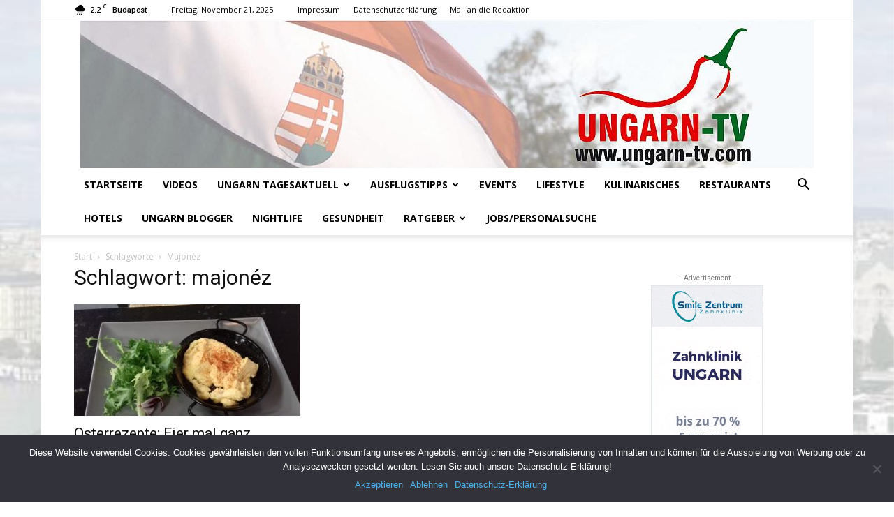

--- FILE ---
content_type: text/plain
request_url: https://www.google-analytics.com/j/collect?v=1&_v=j102&a=1500478365&t=pageview&_s=1&dl=https%3A%2F%2Fwww.ungarn-tv.com%2Fthemen%2Fmajonez&ul=en-us%40posix&dt=majon%C3%A9z%20%7C%20Ungarn-TV.com%20%7C%20Reisemagazin%20%26%20Aktuelle%20Nachrichten.&sr=1280x720&vp=1280x720&_u=IEBAAEABAAAAACAAI~&jid=1665107482&gjid=339087453&cid=672548323.1763767805&tid=UA-105586699-2&_gid=1070959744.1763767805&_r=1&_slc=1&z=1198911872
body_size: -450
content:
2,cG-05JEH0KPLF